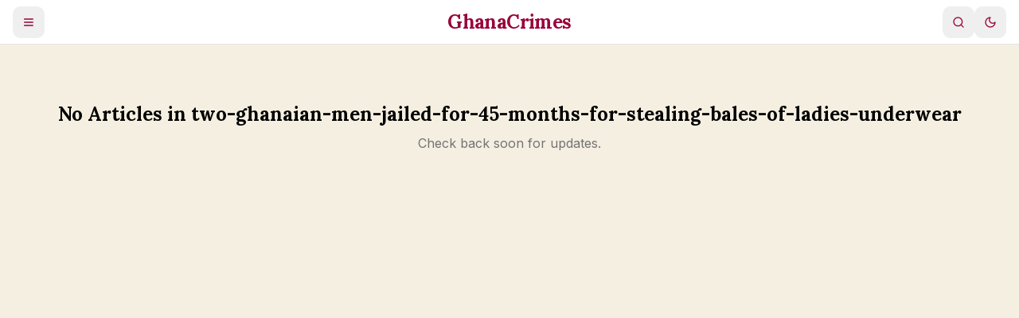

--- FILE ---
content_type: text/html; charset=utf-8
request_url: https://ghanacrimes.com/two-ghanaian-men-jailed-for-45-months-for-stealing-bales-of-ladies-underwear/
body_size: 957
content:
<!doctype html>
<html lang="en">
  <head>
    <meta charset="UTF-8" />
    <meta name="viewport" content="width=device-width, initial-scale=1.0, maximum-scale=5.0" />
    <title>GhanaCrimes - Ghana Crime News & Reports</title>
    <meta name="description" content="Stay informed with the latest crime news, police reports, court cases, and crime statistics from Ghana. Comprehensive coverage of violent crime, fraud, cybercrime, and more." />
    <meta name="author" content="GhanaCrimes" />

    <!-- PWA Meta Tags -->
    <meta name="theme-color" content="#9A0044" />
    <meta name="apple-mobile-web-app-capable" content="yes" />
    <meta name="apple-mobile-web-app-status-bar-style" content="black-translucent" />
    <meta name="apple-mobile-web-app-title" content="GhanaCrimes" />
    <link rel="manifest" href="/manifest.json" />
    <link rel="apple-touch-icon" href="/pwa-192x192.png" />

    <link rel="icon" type="image/png" href="/favicon.png" />
    <meta property="og:title" content="GhanaCrimes - Ghana Crime News & Reports" />
    <meta property="og:description" content="Stay informed with the latest crime news, police reports, court cases, and crime statistics from Ghana." />
    <meta property="og:type" content="website" />
    <meta property="og:image" content="/og-image.png" />

    <meta name="twitter:card" content="summary_large_image" />
    <meta name="twitter:site" content="@GhanaCrimes" />
    <meta name="twitter:image" content="/og-image.png" />
    
    <link rel="canonical" href="https://ghanacrimes.lovable.app/" />
    <script type="module" crossorigin src="/assets/index-Cxmn2xUu.js"></script>
    <link rel="stylesheet" crossorigin href="/assets/index-WYg_MYIE.css">
  <script id="vite-plugin-pwa:register-sw" src="/registerSW.js"></script><script defer src="https://ghanacrimes.com/~flock.js" data-proxy-url="https://ghanacrimes.com/~api/analytics"></script></head>

  <body>
    <div id="root"></div>
  </body>
</html>
